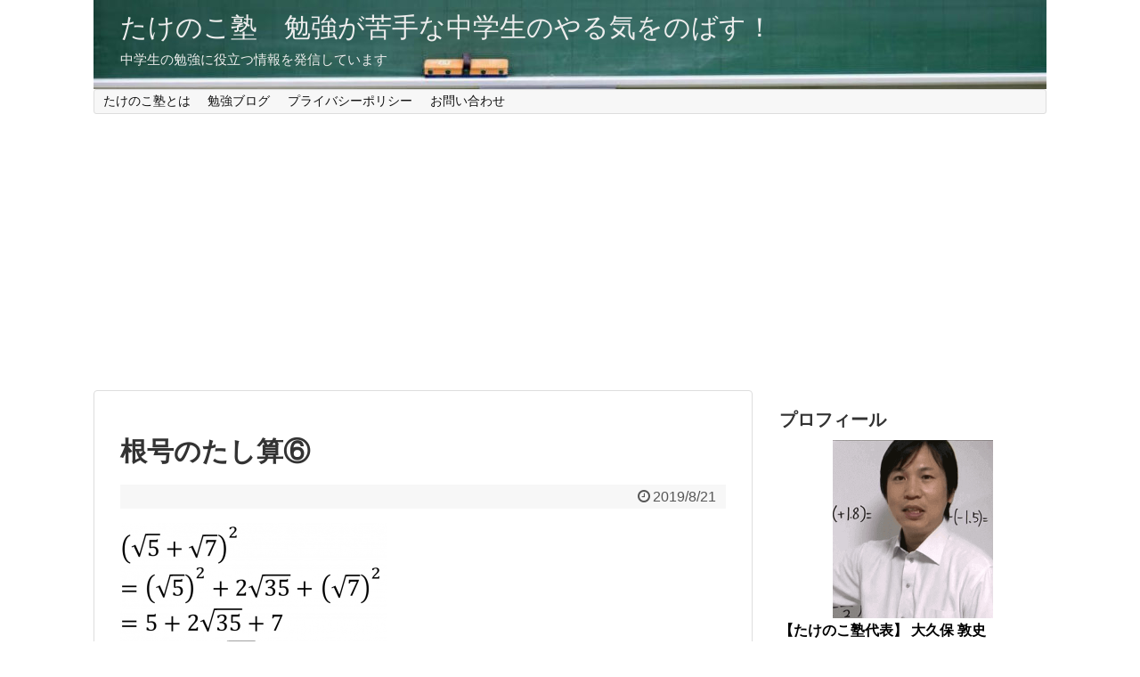

--- FILE ---
content_type: text/html; charset=UTF-8
request_url: https://takenokojuku.com/square-root-tashi/%E6%A0%B9%E5%8F%B7%E3%81%AE%E3%81%9F%E3%81%97%E7%AE%97%E2%91%A5
body_size: 9324
content:
<!DOCTYPE html><html lang="ja"><head><meta charset="UTF-8"><meta name="viewport" content="width=1280, maximum-scale=1, user-scalable=yes"><link rel="alternate" type="application/rss+xml" title="たけのこ塾　勉強が苦手な中学生のやる気をのばす！　 RSS Feed" href="https://takenokojuku.com/feed" /><link rel="pingback" href="https://takenokojuku.com/xmlrpc.php" /><meta name="robots" content="noindex,follow"><meta name="description" content="" /><link media="all" href="https://takenokojuku.com/wp-content/cache/autoptimize/css/autoptimize_f8f46cf36bf78ed8d5b1c486fc9f3957.css" rel="stylesheet"><link media="print" href="https://takenokojuku.com/wp-content/cache/autoptimize/css/autoptimize_3c2cfaa3722d977fbc9c5dc7148562b7.css" rel="stylesheet"><title>根号のたし算⑥  |  たけのこ塾　勉強が苦手な中学生のやる気をのばす！　</title><meta name='robots' content='max-image-preview:large' /><link rel="alternate" type="application/rss+xml" title="たけのこ塾　勉強が苦手な中学生のやる気をのばす！　 &raquo; フィード" href="https://takenokojuku.com/feed" /><link rel="alternate" type="application/rss+xml" title="たけのこ塾　勉強が苦手な中学生のやる気をのばす！　 &raquo; コメントフィード" href="https://takenokojuku.com/comments/feed" /><link rel="alternate" type="application/rss+xml" title="たけのこ塾　勉強が苦手な中学生のやる気をのばす！　 &raquo; 根号のたし算⑥ のコメントのフィード" href="https://takenokojuku.com/square-root-tashi/%e6%a0%b9%e5%8f%b7%e3%81%ae%e3%81%9f%e3%81%97%e7%ae%97%e2%91%a5/feed" /><link rel="alternate" title="oEmbed (JSON)" type="application/json+oembed" href="https://takenokojuku.com/wp-json/oembed/1.0/embed?url=https%3A%2F%2Ftakenokojuku.com%2Fsquare-root-tashi%2F%25e6%25a0%25b9%25e5%258f%25b7%25e3%2581%25ae%25e3%2581%259f%25e3%2581%2597%25e7%25ae%2597%25e2%2591%25a5" /><link rel="alternate" title="oEmbed (XML)" type="text/xml+oembed" href="https://takenokojuku.com/wp-json/oembed/1.0/embed?url=https%3A%2F%2Ftakenokojuku.com%2Fsquare-root-tashi%2F%25e6%25a0%25b9%25e5%258f%25b7%25e3%2581%25ae%25e3%2581%259f%25e3%2581%2597%25e7%25ae%2597%25e2%2591%25a5&#038;format=xml" />  <script src="//www.googletagmanager.com/gtag/js?id=G-HKPMH38B3X"  data-cfasync="false" data-wpfc-render="false" type="text/javascript" async></script> <script data-cfasync="false" data-wpfc-render="false" type="text/javascript">var mi_version = '9.10.1';
				var mi_track_user = true;
				var mi_no_track_reason = '';
								var MonsterInsightsDefaultLocations = {"page_location":"https:\/\/takenokojuku.com\/square-root-tashi\/%E6%A0%B9%E5%8F%B7%E3%81%AE%E3%81%9F%E3%81%97%E7%AE%97%E2%91%A5\/"};
								if ( typeof MonsterInsightsPrivacyGuardFilter === 'function' ) {
					var MonsterInsightsLocations = (typeof MonsterInsightsExcludeQuery === 'object') ? MonsterInsightsPrivacyGuardFilter( MonsterInsightsExcludeQuery ) : MonsterInsightsPrivacyGuardFilter( MonsterInsightsDefaultLocations );
				} else {
					var MonsterInsightsLocations = (typeof MonsterInsightsExcludeQuery === 'object') ? MonsterInsightsExcludeQuery : MonsterInsightsDefaultLocations;
				}

								var disableStrs = [
										'ga-disable-G-HKPMH38B3X',
									];

				/* Function to detect opted out users */
				function __gtagTrackerIsOptedOut() {
					for (var index = 0; index < disableStrs.length; index++) {
						if (document.cookie.indexOf(disableStrs[index] + '=true') > -1) {
							return true;
						}
					}

					return false;
				}

				/* Disable tracking if the opt-out cookie exists. */
				if (__gtagTrackerIsOptedOut()) {
					for (var index = 0; index < disableStrs.length; index++) {
						window[disableStrs[index]] = true;
					}
				}

				/* Opt-out function */
				function __gtagTrackerOptout() {
					for (var index = 0; index < disableStrs.length; index++) {
						document.cookie = disableStrs[index] + '=true; expires=Thu, 31 Dec 2099 23:59:59 UTC; path=/';
						window[disableStrs[index]] = true;
					}
				}

				if ('undefined' === typeof gaOptout) {
					function gaOptout() {
						__gtagTrackerOptout();
					}
				}
								window.dataLayer = window.dataLayer || [];

				window.MonsterInsightsDualTracker = {
					helpers: {},
					trackers: {},
				};
				if (mi_track_user) {
					function __gtagDataLayer() {
						dataLayer.push(arguments);
					}

					function __gtagTracker(type, name, parameters) {
						if (!parameters) {
							parameters = {};
						}

						if (parameters.send_to) {
							__gtagDataLayer.apply(null, arguments);
							return;
						}

						if (type === 'event') {
														parameters.send_to = monsterinsights_frontend.v4_id;
							var hookName = name;
							if (typeof parameters['event_category'] !== 'undefined') {
								hookName = parameters['event_category'] + ':' + name;
							}

							if (typeof MonsterInsightsDualTracker.trackers[hookName] !== 'undefined') {
								MonsterInsightsDualTracker.trackers[hookName](parameters);
							} else {
								__gtagDataLayer('event', name, parameters);
							}
							
						} else {
							__gtagDataLayer.apply(null, arguments);
						}
					}

					__gtagTracker('js', new Date());
					__gtagTracker('set', {
						'developer_id.dZGIzZG': true,
											});
					if ( MonsterInsightsLocations.page_location ) {
						__gtagTracker('set', MonsterInsightsLocations);
					}
										__gtagTracker('config', 'G-HKPMH38B3X', {"forceSSL":"true","link_attribution":"true"} );
										window.gtag = __gtagTracker;										(function () {
						/* https://developers.google.com/analytics/devguides/collection/analyticsjs/ */
						/* ga and __gaTracker compatibility shim. */
						var noopfn = function () {
							return null;
						};
						var newtracker = function () {
							return new Tracker();
						};
						var Tracker = function () {
							return null;
						};
						var p = Tracker.prototype;
						p.get = noopfn;
						p.set = noopfn;
						p.send = function () {
							var args = Array.prototype.slice.call(arguments);
							args.unshift('send');
							__gaTracker.apply(null, args);
						};
						var __gaTracker = function () {
							var len = arguments.length;
							if (len === 0) {
								return;
							}
							var f = arguments[len - 1];
							if (typeof f !== 'object' || f === null || typeof f.hitCallback !== 'function') {
								if ('send' === arguments[0]) {
									var hitConverted, hitObject = false, action;
									if ('event' === arguments[1]) {
										if ('undefined' !== typeof arguments[3]) {
											hitObject = {
												'eventAction': arguments[3],
												'eventCategory': arguments[2],
												'eventLabel': arguments[4],
												'value': arguments[5] ? arguments[5] : 1,
											}
										}
									}
									if ('pageview' === arguments[1]) {
										if ('undefined' !== typeof arguments[2]) {
											hitObject = {
												'eventAction': 'page_view',
												'page_path': arguments[2],
											}
										}
									}
									if (typeof arguments[2] === 'object') {
										hitObject = arguments[2];
									}
									if (typeof arguments[5] === 'object') {
										Object.assign(hitObject, arguments[5]);
									}
									if ('undefined' !== typeof arguments[1].hitType) {
										hitObject = arguments[1];
										if ('pageview' === hitObject.hitType) {
											hitObject.eventAction = 'page_view';
										}
									}
									if (hitObject) {
										action = 'timing' === arguments[1].hitType ? 'timing_complete' : hitObject.eventAction;
										hitConverted = mapArgs(hitObject);
										__gtagTracker('event', action, hitConverted);
									}
								}
								return;
							}

							function mapArgs(args) {
								var arg, hit = {};
								var gaMap = {
									'eventCategory': 'event_category',
									'eventAction': 'event_action',
									'eventLabel': 'event_label',
									'eventValue': 'event_value',
									'nonInteraction': 'non_interaction',
									'timingCategory': 'event_category',
									'timingVar': 'name',
									'timingValue': 'value',
									'timingLabel': 'event_label',
									'page': 'page_path',
									'location': 'page_location',
									'title': 'page_title',
									'referrer' : 'page_referrer',
								};
								for (arg in args) {
																		if (!(!args.hasOwnProperty(arg) || !gaMap.hasOwnProperty(arg))) {
										hit[gaMap[arg]] = args[arg];
									} else {
										hit[arg] = args[arg];
									}
								}
								return hit;
							}

							try {
								f.hitCallback();
							} catch (ex) {
							}
						};
						__gaTracker.create = newtracker;
						__gaTracker.getByName = newtracker;
						__gaTracker.getAll = function () {
							return [];
						};
						__gaTracker.remove = noopfn;
						__gaTracker.loaded = true;
						window['__gaTracker'] = __gaTracker;
					})();
									} else {
										console.log("");
					(function () {
						function __gtagTracker() {
							return null;
						}

						window['__gtagTracker'] = __gtagTracker;
						window['gtag'] = __gtagTracker;
					})();
									}</script> <style id='extension-style-inline-css' type='text/css'>#site-title a{color:#ededed}#site-description{color:#ededed}.ad-space{text-align:center}#header .alignleft{margin-right:30px;max-width:none}@media screen and (max-width:639px){.article br{display:block}}#h-top{background-image:url(https://takenokojuku.com/wp-content/uploads/2020/07/cropped-header-pic-1.jpg)}
/*# sourceURL=extension-style-inline-css */</style> <script type="text/javascript" src="https://takenokojuku.com/wp-includes/js/jquery/jquery.min.js?ver=3.7.1" id="jquery-core-js"></script> <script data-cfasync="false" data-wpfc-render="false" type="text/javascript" id='monsterinsights-frontend-script-js-extra'>var monsterinsights_frontend = {"js_events_tracking":"true","download_extensions":"doc,pdf,ppt,zip,xls,docx,pptx,xlsx","inbound_paths":"[{\"path\":\"\\\/go\\\/\",\"label\":\"affiliate\"},{\"path\":\"\\\/recommend\\\/\",\"label\":\"affiliate\"}]","home_url":"https:\/\/takenokojuku.com","hash_tracking":"false","v4_id":"G-HKPMH38B3X"};</script> <link rel="canonical" href="https://takenokojuku.com/square-root-tashi/%e6%a0%b9%e5%8f%b7%e3%81%ae%e3%81%9f%e3%81%97%e7%ae%97%e2%91%a5" /><link rel='shortlink' href='https://takenokojuku.com/?p=4599' /><link rel="apple-touch-icon" sizes="180x180" href="/wp-content/uploads/fbrfg/apple-touch-icon.png"><link rel="icon" type="image/png" href="/wp-content/uploads/fbrfg/favicon-32x32.png" sizes="32x32"><link rel="icon" type="image/png" href="/wp-content/uploads/fbrfg/favicon-16x16.png" sizes="16x16"><link rel="manifest" href="/wp-content/uploads/fbrfg/manifest.json"><link rel="mask-icon" href="/wp-content/uploads/fbrfg/safari-pinned-tab.svg" color="#5bbad5"><link rel="shortcut icon" href="/wp-content/uploads/fbrfg/favicon.ico"><meta name="msapplication-config" content="/wp-content/uploads/fbrfg/browserconfig.xml"><meta name="theme-color" content="#ffffff"><script async src="https://pagead2.googlesyndication.com/pagead/js/adsbygoogle.js"></script> <script>(adsbygoogle = window.adsbygoogle || []).push({
          google_ad_client: "ca-pub-6678293947377887",
          enable_page_level_ads: true
     });</script> <link rel="icon" href="https://takenokojuku.com/wp-content/uploads/2016/11/cropped-f-f_object_75-s512_f_object_75_2bg-32x32.png" sizes="32x32" /><link rel="icon" href="https://takenokojuku.com/wp-content/uploads/2016/11/cropped-f-f_object_75-s512_f_object_75_2bg-192x192.png" sizes="192x192" /><link rel="apple-touch-icon" href="https://takenokojuku.com/wp-content/uploads/2016/11/cropped-f-f_object_75-s512_f_object_75_2bg-180x180.png" /><meta name="msapplication-TileImage" content="https://takenokojuku.com/wp-content/uploads/2016/11/cropped-f-f_object_75-s512_f_object_75_2bg-270x270.png" /></head><body class="attachment wp-singular attachment-template-default single single-attachment postid-4599 attachmentid-4599 attachment-png wp-theme-simplicity2" itemscope itemtype="https://schema.org/WebPage">
<div id="container"><header itemscope itemtype="https://schema.org/WPHeader"><div id="header" class="clearfix"><div id="header-in"><div id="h-top"><div id="mobile-menu"> <a id="mobile-menu-toggle" href="#"><span class="fa fa-bars fa-2x"></span></a></div><div class="alignleft top-title-catchphrase"><p id="site-title" itemscope itemtype="https://schema.org/Organization"> <a href="https://takenokojuku.com/">たけのこ塾　勉強が苦手な中学生のやる気をのばす！　</a></p><p id="site-description"> 中学生の勉強に役立つ情報を発信しています</p></div><div class="alignright top-sns-follows"></div></div></div></div></header><nav itemscope itemtype="https://schema.org/SiteNavigationElement"><div id="navi"><div id="navi-in"><div class="menu-%e3%82%b0%e3%83%ad%e3%83%bc%e3%83%90%e3%83%ab%e3%83%a1%e3%83%8b%e3%83%a5%e3%83%bc-container"><ul id="menu-%e3%82%b0%e3%83%ad%e3%83%bc%e3%83%90%e3%83%ab%e3%83%a1%e3%83%8b%e3%83%a5%e3%83%bc" class="menu"><li id="menu-item-646" class="menu-item menu-item-type-custom menu-item-object-custom menu-item-home menu-item-has-children menu-item-646"><a href="https://takenokojuku.com/">たけのこ塾とは</a><ul class="sub-menu"><li id="menu-item-3069" class="menu-item menu-item-type-post_type menu-item-object-page menu-item-home menu-item-3069"><a href="https://takenokojuku.com/front-page">このサイトについて</a></li><li id="menu-item-3495" class="menu-item menu-item-type-post_type menu-item-object-page menu-item-3495"><a href="https://takenokojuku.com/page-3490">サイトマップ</a></li></ul></li><li id="menu-item-4403" class="menu-item menu-item-type-custom menu-item-object-custom menu-item-home menu-item-has-children menu-item-4403"><a href="https://takenokojuku.com/">勉強ブログ</a><ul class="sub-menu"><li id="menu-item-1085" class="menu-item menu-item-type-taxonomy menu-item-object-category menu-item-1085"><a href="https://takenokojuku.com/category/study-method">勉強法</a></li><li id="menu-item-1086" class="menu-item menu-item-type-taxonomy menu-item-object-category menu-item-has-children menu-item-1086"><a href="https://takenokojuku.com/category/math">数学</a><ul class="sub-menu"><li id="menu-item-1090" class="menu-item menu-item-type-taxonomy menu-item-object-category menu-item-1090"><a href="https://takenokojuku.com/category/math/%e4%b8%ad1%e6%95%b0%e5%ad%a6">中1数学</a></li><li id="menu-item-3072" class="menu-item menu-item-type-taxonomy menu-item-object-category menu-item-3072"><a href="https://takenokojuku.com/category/math/%e4%b8%ad2%e6%95%b0%e5%ad%a6">中2数学</a></li><li id="menu-item-3075" class="menu-item menu-item-type-taxonomy menu-item-object-category menu-item-3075"><a href="https://takenokojuku.com/category/math/%e4%b8%ad3%e6%95%b0%e5%ad%a6">中3数学</a></li></ul></li><li id="menu-item-1089" class="menu-item menu-item-type-taxonomy menu-item-object-category menu-item-1089"><a href="https://takenokojuku.com/category/english">英語</a></li><li id="menu-item-1088" class="menu-item menu-item-type-taxonomy menu-item-object-category menu-item-1088"><a href="https://takenokojuku.com/category/japanese">国語</a></li><li id="menu-item-1102" class="menu-item menu-item-type-taxonomy menu-item-object-category menu-item-has-children menu-item-1102"><a href="https://takenokojuku.com/category/society">社会</a><ul class="sub-menu"><li id="menu-item-1781" class="menu-item menu-item-type-taxonomy menu-item-object-category menu-item-1781"><a href="https://takenokojuku.com/category/society/%e6%ad%b4%e5%8f%b2">歴史</a></li><li id="menu-item-1780" class="menu-item menu-item-type-taxonomy menu-item-object-category menu-item-1780"><a href="https://takenokojuku.com/category/society/%e5%9c%b0%e7%90%86">地理</a></li></ul></li><li id="menu-item-1101" class="menu-item menu-item-type-taxonomy menu-item-object-category menu-item-1101"><a href="https://takenokojuku.com/category/science">理科</a></li><li id="menu-item-1087" class="menu-item menu-item-type-taxonomy menu-item-object-category menu-item-1087"><a href="https://takenokojuku.com/category/junior-high-school-preparation">中学準備</a></li></ul></li><li id="menu-item-3489" class="menu-item menu-item-type-post_type menu-item-object-page menu-item-privacy-policy menu-item-3489"><a rel="privacy-policy" href="https://takenokojuku.com/privacy-policy">プライバシーポリシー</a></li><li id="menu-item-170" class="menu-item menu-item-type-post_type menu-item-object-page menu-item-170"><a href="https://takenokojuku.com/contact">お問い合わせ</a></li></ul></div></div></div></nav><div id="body"><div id="body-in" class="cf"><main itemscope itemprop="mainContentOfPage"><div id="main" itemscope itemtype="https://schema.org/Blog"><div id="post-4599" class="post-4599 attachment type-attachment status-inherit hentry"><article class="article"><header><h1 class="entry-title">根号のたし算⑥</h1><p class="post-meta"> <span class="post-date"><span class="fa fa-clock-o fa-fw"></span><time class="entry-date date published updated" datetime="2019-08-21T03:02:28+09:00">2019/8/21</time></span></p></header><div id="the-content" class="entry-content"><p class="attachment"><a href='https://takenokojuku.com/wp-content/uploads/2019/08/20c47566966e835cc03a156416732719.png'><img src="https://takenokojuku.com/wp-content/plugins/lazy-load/images/1x1.trans.gif" data-lazy-src="https://takenokojuku.com/wp-content/uploads/2019/08/20c47566966e835cc03a156416732719-300x165.png" decoding="async" width="300" height="165" class="attachment-medium size-medium" alt="(√5＋√7)²＝(√5)²＋2√35＋(√7)²＝5＋2√35＋7＝12＋2√35" srcset="https://takenokojuku.com/wp-content/uploads/2019/08/20c47566966e835cc03a156416732719-300x165.png 300w, https://takenokojuku.com/wp-content/uploads/2019/08/20c47566966e835cc03a156416732719-768x422.png 768w, https://takenokojuku.com/wp-content/uploads/2019/08/20c47566966e835cc03a156416732719-320x176.png 320w, https://takenokojuku.com/wp-content/uploads/2019/08/20c47566966e835cc03a156416732719.png 895w" sizes="(max-width: 300px) 100vw, 300px"><noscript><img decoding="async" width="300" height="165" src="https://takenokojuku.com/wp-content/uploads/2019/08/20c47566966e835cc03a156416732719-300x165.png" class="attachment-medium size-medium" alt="(√5＋√7)²＝(√5)²＋2√35＋(√7)²＝5＋2√35＋7＝12＋2√35" srcset="https://takenokojuku.com/wp-content/uploads/2019/08/20c47566966e835cc03a156416732719-300x165.png 300w, https://takenokojuku.com/wp-content/uploads/2019/08/20c47566966e835cc03a156416732719-768x422.png 768w, https://takenokojuku.com/wp-content/uploads/2019/08/20c47566966e835cc03a156416732719-320x176.png 320w, https://takenokojuku.com/wp-content/uploads/2019/08/20c47566966e835cc03a156416732719.png 895w" sizes="(max-width: 300px) 100vw, 300px" /></noscript></a></p></div><footer><div id="sns-group" class="sns-group sns-group-bottom"></div><p class="footer-post-meta"> <span class="post-tag"></span> <span class="post-author vcard author"><span class="fa fa-user fa-fw"></span><span class="fn"><a href="https://takenokojuku.com/author/takenoko20160901">takenoko20160901</a> </span></span></p></footer></article></div><div id="under-entry-body"><div class="navigation"><div id="prev-next" class="clearfix"></div></div><div id="comment-area"><aside><div id="respond" class="comment-respond"><h2 id="reply-title" class="comment-reply-title">コメントをどうぞ <small><a rel="nofollow" id="cancel-comment-reply-link" href="/square-root-tashi/%E6%A0%B9%E5%8F%B7%E3%81%AE%E3%81%9F%E3%81%97%E7%AE%97%E2%91%A5#respond" style="display:none;">コメントをキャンセル</a></small></h2><form action="https://takenokojuku.com/wp-comments-post.php" method="post" id="commentform" class="comment-form"><p class="comment-notes"><span id="email-notes">メールアドレスが公開されることはありません。</span> <span class="required-field-message"><span class="required">※</span> が付いている欄は必須項目です</span></p><p class="comment-form-comment"><textarea id="comment" class="expanding" name="comment" cols="45" rows="8" aria-required="true" placeholder=""></textarea></p><p class="comment-form-author"><label for="author">名前 <span class="required">※</span></label> <input id="author" name="author" type="text" value="" size="30" maxlength="245" autocomplete="name" required="required" /></p><p class="comment-form-email"><label for="email">メール <span class="required">※</span></label> <input id="email" name="email" type="text" value="" size="30" maxlength="100" aria-describedby="email-notes" autocomplete="email" required="required" /></p><p class="comment-form-url"><label for="url">サイト</label> <input id="url" name="url" type="text" value="" size="30" maxlength="200" autocomplete="url" /></p><p class="comment-form-cookies-consent"><input id="wp-comment-cookies-consent" name="wp-comment-cookies-consent" type="checkbox" value="yes" /> <label for="wp-comment-cookies-consent">次回のコメントで使用するためブラウザーに自分の名前、メールアドレス、サイトを保存する。</label></p><p class="form-submit"><input name="submit" type="submit" id="submit" class="submit" value="コメントを送信" /> <input type='hidden' name='comment_post_ID' value='4599' id='comment_post_ID' /> <input type='hidden' name='comment_parent' id='comment_parent' value='0' /></p><p style="display: none;"><input type="hidden" id="akismet_comment_nonce" name="akismet_comment_nonce" value="44b23d75ad" /></p><p style="display: none !important;" class="akismet-fields-container" data-prefix="ak_"><label>&#916;<textarea name="ak_hp_textarea" cols="45" rows="8" maxlength="100"></textarea></label><input type="hidden" id="ak_js_1" name="ak_js" value="47"/><script>document.getElementById( "ak_js_1" ).setAttribute( "value", ( new Date() ).getTime() );</script></p></form></div></aside></div></div></div></main><div id="sidebar" class="sidebar nwa" role="complementary"><div id="sidebar-widget"><aside id="text-7" class="widget widget_text"><h3 class="widget_title sidebar_widget_title">プロフィール</h3><div class="textwidget"><div style="text-align: center;"><img class="alignnone wp-image-1238 size-medium" src="https://takenokojuku.com/wp-content/uploads/2020/07/daihyo-pic.png" alt="たけのこ塾代表　大久保 敦史" width="180" height="200" /></div><div><span style="font-size: 16px;"><strong>【たけのこ塾代表】 大久保 敦史</span></strong></div></br><div>　10年以上、中学生に数英国社理の主要5教科を教えた経験があります。</div></br><div>　このサイトでは中学生の勉強に役立つ情報を発信していきますので、ぜひお役立てください！</div></div></aside><aside id="search-2" class="widget widget_search"><form method="get" id="searchform" action="https://takenokojuku.com/"> <input type="text" placeholder="ブログ内を検索" name="s" id="s"> <input type="submit" id="searchsubmit" value=""></form></aside></div></div></div></div><footer itemscope itemtype="https://schema.org/WPFooter"><div id="footer" class="main-footer"><div id="footer-in"><div class="clear"></div><div id="copyright" class="wrapper"><div id="footer-navi"><div id="footer-navi-in"><div class="menu-%e3%83%95%e3%83%83%e3%82%bf%e3%83%bc%e3%83%a1%e3%83%8b%e3%83%a5%e3%83%bc-container"><ul id="menu-%e3%83%95%e3%83%83%e3%82%bf%e3%83%bc%e3%83%a1%e3%83%8b%e3%83%a5%e3%83%bc" class="menu"><li id="menu-item-645" class="menu-item menu-item-type-post_type menu-item-object-page menu-item-privacy-policy menu-item-645"><a rel="privacy-policy" href="https://takenokojuku.com/privacy-policy">プライバシーポリシー</a></li><li id="menu-item-3492" class="menu-item menu-item-type-post_type menu-item-object-page menu-item-3492"><a href="https://takenokojuku.com/page-3490">サイトマップ</a></li></ul></div></div></div><div class="credit"> &copy; 2016 <a href="https://takenokojuku.com">たけのこ塾　勉強が苦手な中学生のやる気をのばす！　</a>.</div></div></div></div></footer><div id="page-top"> <a id="move-page-top"><span class="fa fa-angle-double-up fa-2x"></span></a></div></div> <script type="speculationrules">{"prefetch":[{"source":"document","where":{"and":[{"href_matches":"/*"},{"not":{"href_matches":["/wp-*.php","/wp-admin/*","/wp-content/uploads/*","/wp-content/*","/wp-content/plugins/*","/wp-content/themes/simplicity2/*","/*\\?(.+)"]}},{"not":{"selector_matches":"a[rel~=\"nofollow\"]"}},{"not":{"selector_matches":".no-prefetch, .no-prefetch a"}}]},"eagerness":"conservative"}]}</script> <script>(function(){
        var f = document.querySelectorAll(".video-click");
        for (var i = 0; i < f.length; ++i) {
        f[i].onclick = function () {
          var iframe = this.getAttribute("data-iframe");
          this.parentElement.innerHTML = '<div class="video">' + iframe + '</div>';
        }
        }
    })();</script> <script type="text/javascript" src="https://takenokojuku.com/wp-includes/js/dist/hooks.min.js?ver=dd5603f07f9220ed27f1" id="wp-hooks-js"></script> <script type="text/javascript" src="https://takenokojuku.com/wp-includes/js/dist/i18n.min.js?ver=c26c3dc7bed366793375" id="wp-i18n-js"></script> <script type="text/javascript" id="wp-i18n-js-after">wp.i18n.setLocaleData( { 'text direction\u0004ltr': [ 'ltr' ] } );
//# sourceURL=wp-i18n-js-after</script> <script type="text/javascript" id="contact-form-7-js-translations">( function( domain, translations ) {
	var localeData = translations.locale_data[ domain ] || translations.locale_data.messages;
	localeData[""].domain = domain;
	wp.i18n.setLocaleData( localeData, domain );
} )( "contact-form-7", {"translation-revision-date":"2025-11-30 08:12:23+0000","generator":"GlotPress\/4.0.3","domain":"messages","locale_data":{"messages":{"":{"domain":"messages","plural-forms":"nplurals=1; plural=0;","lang":"ja_JP"},"This contact form is placed in the wrong place.":["\u3053\u306e\u30b3\u30f3\u30bf\u30af\u30c8\u30d5\u30a9\u30fc\u30e0\u306f\u9593\u9055\u3063\u305f\u4f4d\u7f6e\u306b\u7f6e\u304b\u308c\u3066\u3044\u307e\u3059\u3002"],"Error:":["\u30a8\u30e9\u30fc:"]}},"comment":{"reference":"includes\/js\/index.js"}} );
//# sourceURL=contact-form-7-js-translations</script> <script type="text/javascript" id="contact-form-7-js-before">var wpcf7 = {
    "api": {
        "root": "https:\/\/takenokojuku.com\/wp-json\/",
        "namespace": "contact-form-7\/v1"
    }
};
//# sourceURL=contact-form-7-js-before</script> <script id="wp-emoji-settings" type="application/json">{"baseUrl":"https://s.w.org/images/core/emoji/17.0.2/72x72/","ext":".png","svgUrl":"https://s.w.org/images/core/emoji/17.0.2/svg/","svgExt":".svg","source":{"concatemoji":"https://takenokojuku.com/wp-includes/js/wp-emoji-release.min.js?ver=6.9"}}</script> <script type="module">/*! This file is auto-generated */
const a=JSON.parse(document.getElementById("wp-emoji-settings").textContent),o=(window._wpemojiSettings=a,"wpEmojiSettingsSupports"),s=["flag","emoji"];function i(e){try{var t={supportTests:e,timestamp:(new Date).valueOf()};sessionStorage.setItem(o,JSON.stringify(t))}catch(e){}}function c(e,t,n){e.clearRect(0,0,e.canvas.width,e.canvas.height),e.fillText(t,0,0);t=new Uint32Array(e.getImageData(0,0,e.canvas.width,e.canvas.height).data);e.clearRect(0,0,e.canvas.width,e.canvas.height),e.fillText(n,0,0);const a=new Uint32Array(e.getImageData(0,0,e.canvas.width,e.canvas.height).data);return t.every((e,t)=>e===a[t])}function p(e,t){e.clearRect(0,0,e.canvas.width,e.canvas.height),e.fillText(t,0,0);var n=e.getImageData(16,16,1,1);for(let e=0;e<n.data.length;e++)if(0!==n.data[e])return!1;return!0}function u(e,t,n,a){switch(t){case"flag":return n(e,"\ud83c\udff3\ufe0f\u200d\u26a7\ufe0f","\ud83c\udff3\ufe0f\u200b\u26a7\ufe0f")?!1:!n(e,"\ud83c\udde8\ud83c\uddf6","\ud83c\udde8\u200b\ud83c\uddf6")&&!n(e,"\ud83c\udff4\udb40\udc67\udb40\udc62\udb40\udc65\udb40\udc6e\udb40\udc67\udb40\udc7f","\ud83c\udff4\u200b\udb40\udc67\u200b\udb40\udc62\u200b\udb40\udc65\u200b\udb40\udc6e\u200b\udb40\udc67\u200b\udb40\udc7f");case"emoji":return!a(e,"\ud83e\u1fac8")}return!1}function f(e,t,n,a){let r;const o=(r="undefined"!=typeof WorkerGlobalScope&&self instanceof WorkerGlobalScope?new OffscreenCanvas(300,150):document.createElement("canvas")).getContext("2d",{willReadFrequently:!0}),s=(o.textBaseline="top",o.font="600 32px Arial",{});return e.forEach(e=>{s[e]=t(o,e,n,a)}),s}function r(e){var t=document.createElement("script");t.src=e,t.defer=!0,document.head.appendChild(t)}a.supports={everything:!0,everythingExceptFlag:!0},new Promise(t=>{let n=function(){try{var e=JSON.parse(sessionStorage.getItem(o));if("object"==typeof e&&"number"==typeof e.timestamp&&(new Date).valueOf()<e.timestamp+604800&&"object"==typeof e.supportTests)return e.supportTests}catch(e){}return null}();if(!n){if("undefined"!=typeof Worker&&"undefined"!=typeof OffscreenCanvas&&"undefined"!=typeof URL&&URL.createObjectURL&&"undefined"!=typeof Blob)try{var e="postMessage("+f.toString()+"("+[JSON.stringify(s),u.toString(),c.toString(),p.toString()].join(",")+"));",a=new Blob([e],{type:"text/javascript"});const r=new Worker(URL.createObjectURL(a),{name:"wpTestEmojiSupports"});return void(r.onmessage=e=>{i(n=e.data),r.terminate(),t(n)})}catch(e){}i(n=f(s,u,c,p))}t(n)}).then(e=>{for(const n in e)a.supports[n]=e[n],a.supports.everything=a.supports.everything&&a.supports[n],"flag"!==n&&(a.supports.everythingExceptFlag=a.supports.everythingExceptFlag&&a.supports[n]);var t;a.supports.everythingExceptFlag=a.supports.everythingExceptFlag&&!a.supports.flag,a.supports.everything||((t=a.source||{}).concatemoji?r(t.concatemoji):t.wpemoji&&t.twemoji&&(r(t.twemoji),r(t.wpemoji)))});
//# sourceURL=https://takenokojuku.com/wp-includes/js/wp-emoji-loader.min.js</script> <script defer src="https://takenokojuku.com/wp-content/cache/autoptimize/js/autoptimize_8008fd346b71e1ca45ed9464d3cd8f5b.js"></script></body></html>

--- FILE ---
content_type: text/html; charset=utf-8
request_url: https://www.google.com/recaptcha/api2/aframe
body_size: 267
content:
<!DOCTYPE HTML><html><head><meta http-equiv="content-type" content="text/html; charset=UTF-8"></head><body><script nonce="zilcXcsx2OTCD04aIEqISQ">/** Anti-fraud and anti-abuse applications only. See google.com/recaptcha */ try{var clients={'sodar':'https://pagead2.googlesyndication.com/pagead/sodar?'};window.addEventListener("message",function(a){try{if(a.source===window.parent){var b=JSON.parse(a.data);var c=clients[b['id']];if(c){var d=document.createElement('img');d.src=c+b['params']+'&rc='+(localStorage.getItem("rc::a")?sessionStorage.getItem("rc::b"):"");window.document.body.appendChild(d);sessionStorage.setItem("rc::e",parseInt(sessionStorage.getItem("rc::e")||0)+1);localStorage.setItem("rc::h",'1768966654170');}}}catch(b){}});window.parent.postMessage("_grecaptcha_ready", "*");}catch(b){}</script></body></html>